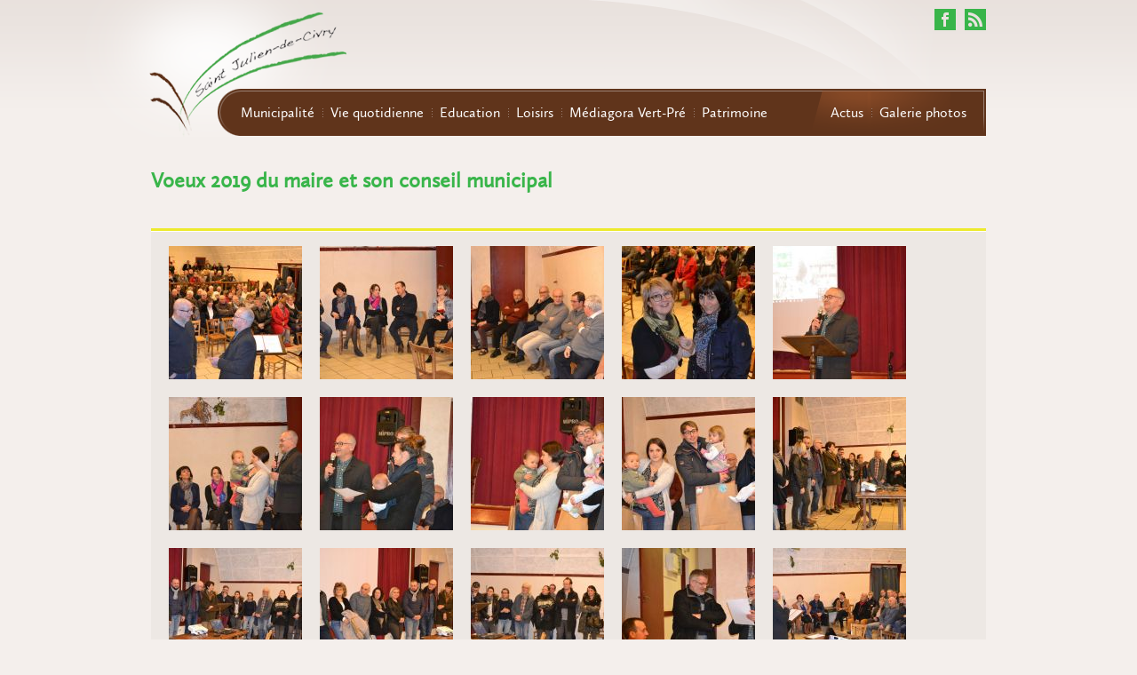

--- FILE ---
content_type: text/html; charset=utf-8
request_url: https://www.st-julien-de-civry.fr/galerie-photos/voeux-2019-du-maire-et-son-conseil-municipal
body_size: 3896
content:
<!DOCTYPE html PUBLIC "-//W3C//DTD XHTML+RDFa 1.0//EN"
  "http://www.w3.org/MarkUp/DTD/xhtml-rdfa-1.dtd">
<html xmlns="http://www.w3.org/1999/xhtml" xml:lang="fr" version="XHTML+RDFa 1.0" dir="ltr">

<head profile="http://www.w3.org/1999/xhtml/vocab">
  <meta http-equiv="Content-Type" content="text/html; charset=utf-8" />
<link rel="shortcut icon" href="https://www.st-julien-de-civry.fr/sites/all/themes/stjulien/fav.png" type="image/png" />
<meta name="generator" content="Drupal 7 (http://drupal.org)" />
<link rel="canonical" href="https://www.st-julien-de-civry.fr/galerie-photos/voeux-2019-du-maire-et-son-conseil-municipal" />
<link rel="shortlink" href="https://www.st-julien-de-civry.fr/node/1069" />
  <title>Voeux 2019 du maire et son conseil municipal | Saint Julien de Civry</title>
  <style type="text/css" media="all">
@import url("https://www.st-julien-de-civry.fr/modules/system/system.base.css?s8643v");
@import url("https://www.st-julien-de-civry.fr/modules/system/system.menus.css?s8643v");
@import url("https://www.st-julien-de-civry.fr/modules/system/system.messages.css?s8643v");
@import url("https://www.st-julien-de-civry.fr/modules/system/system.theme.css?s8643v");
</style>
<style type="text/css" media="all">
@import url("https://www.st-julien-de-civry.fr/sites/all/modules/date/date_api/date.css?s8643v");
@import url("https://www.st-julien-de-civry.fr/sites/all/modules/date/date_popup/themes/datepicker.1.7.css?s8643v");
@import url("https://www.st-julien-de-civry.fr/modules/field/theme/field.css?s8643v");
@import url("https://www.st-julien-de-civry.fr/modules/node/node.css?s8643v");
@import url("https://www.st-julien-de-civry.fr/modules/user/user.css?s8643v");
@import url("https://www.st-julien-de-civry.fr/sites/all/modules/views/css/views.css?s8643v");
</style>
<style type="text/css" media="all">
@import url("https://www.st-julien-de-civry.fr/sites/all/modules/colorbox/styles/default/colorbox_style.css?s8643v");
@import url("https://www.st-julien-de-civry.fr/sites/all/modules/ctools/css/ctools.css?s8643v");
@import url("https://www.st-julien-de-civry.fr/sites/all/modules/files_undo_remove/files_undo_remove.css?s8643v");
</style>
<style type="text/css" media="all">
@import url("https://www.st-julien-de-civry.fr/sites/st-julien-de-civry.fr/themes/stjulien/style.css?s8643v");
@import url("https://www.st-julien-de-civry.fr/sites/st-julien-de-civry.fr/themes/stjulien/fonts/stylesheet.css?s8643v");
</style>

<!--[if lte IE 7]>
<link type="text/css" rel="stylesheet" href="https://www.st-julien-de-civry.fr/sites/st-julien-de-civry.fr/themes/stjulien/ie7.css?s8643v" media="all" />
<![endif]-->
  <script type="text/javascript" src="https://www.st-julien-de-civry.fr/misc/jquery.js?v=1.4.4"></script>
<script type="text/javascript" src="https://www.st-julien-de-civry.fr/misc/jquery.once.js?v=1.2"></script>
<script type="text/javascript" src="https://www.st-julien-de-civry.fr/misc/drupal.js?s8643v"></script>
<script type="text/javascript" src="https://www.st-julien-de-civry.fr/sites/st-julien-de-civry.fr/files/languages/fr_WlvghkWOH548OLJsfBLqpEIFZRTuaDRaUMC_r9EjdbU.js?s8643v"></script>
<script type="text/javascript" src="https://www.st-julien-de-civry.fr/sites/all/libraries/colorbox/jquery.colorbox-min.js?s8643v"></script>
<script type="text/javascript" src="https://www.st-julien-de-civry.fr/sites/all/modules/colorbox/js/colorbox.js?s8643v"></script>
<script type="text/javascript" src="https://www.st-julien-de-civry.fr/sites/all/modules/colorbox/styles/default/colorbox_style.js?s8643v"></script>
<script type="text/javascript" src="https://www.st-julien-de-civry.fr/sites/all/modules/colorbox/js/colorbox_load.js?s8643v"></script>
<script type="text/javascript" src="https://www.st-julien-de-civry.fr/sites/all/modules/colorbox/js/colorbox_inline.js?s8643v"></script>
<script type="text/javascript" src="https://www.st-julien-de-civry.fr/sites/all/modules/files_undo_remove/files_undo_remove.js?s8643v"></script>
<script type="text/javascript" src="https://www.st-julien-de-civry.fr/sites/all/modules/google_analytics/googleanalytics.js?s8643v"></script>
<script type="text/javascript">
<!--//--><![CDATA[//><!--
(function(i,s,o,g,r,a,m){i["GoogleAnalyticsObject"]=r;i[r]=i[r]||function(){(i[r].q=i[r].q||[]).push(arguments)},i[r].l=1*new Date();a=s.createElement(o),m=s.getElementsByTagName(o)[0];a.async=1;a.src=g;m.parentNode.insertBefore(a,m)})(window,document,"script","//www.google-analytics.com/analytics.js","ga");ga("create", "UA-24523320-1", {"cookieDomain":"auto"});ga("send", "pageview");
//--><!]]>
</script>
<script type="text/javascript" src="https://www.st-julien-de-civry.fr/sites/st-julien-de-civry.fr/themes/stjulien/scripts.js?s8643v"></script>
<script type="text/javascript">
<!--//--><![CDATA[//><!--
jQuery.extend(Drupal.settings, {"basePath":"\/","pathPrefix":"","ajaxPageState":{"theme":"stjulien","theme_token":"FKoj4vP9ZYuEtEz6xpVA-6dwVexcxwm8AOziMYtlBOA","js":{"misc\/jquery.js":1,"misc\/jquery.once.js":1,"misc\/drupal.js":1,"public:\/\/languages\/fr_WlvghkWOH548OLJsfBLqpEIFZRTuaDRaUMC_r9EjdbU.js":1,"sites\/all\/libraries\/colorbox\/jquery.colorbox-min.js":1,"sites\/all\/modules\/colorbox\/js\/colorbox.js":1,"sites\/all\/modules\/colorbox\/styles\/default\/colorbox_style.js":1,"sites\/all\/modules\/colorbox\/js\/colorbox_load.js":1,"sites\/all\/modules\/colorbox\/js\/colorbox_inline.js":1,"sites\/all\/modules\/files_undo_remove\/files_undo_remove.js":1,"sites\/all\/modules\/google_analytics\/googleanalytics.js":1,"0":1,"sites\/st-julien-de-civry.fr\/themes\/stjulien\/scripts.js":1},"css":{"modules\/system\/system.base.css":1,"modules\/system\/system.menus.css":1,"modules\/system\/system.messages.css":1,"modules\/system\/system.theme.css":1,"sites\/all\/modules\/date\/date_api\/date.css":1,"sites\/all\/modules\/date\/date_popup\/themes\/datepicker.1.7.css":1,"modules\/field\/theme\/field.css":1,"modules\/node\/node.css":1,"modules\/user\/user.css":1,"sites\/all\/modules\/views\/css\/views.css":1,"sites\/all\/modules\/colorbox\/styles\/default\/colorbox_style.css":1,"sites\/all\/modules\/ctools\/css\/ctools.css":1,"sites\/all\/modules\/files_undo_remove\/files_undo_remove.css":1,"sites\/st-julien-de-civry.fr\/themes\/stjulien\/style.css":1,"sites\/st-julien-de-civry.fr\/themes\/stjulien\/fonts\/stylesheet.css":1,"sites\/st-julien-de-civry.fr\/themes\/stjulien\/ie7.css":1}},"colorbox":{"opacity":"0.85","current":"{current} sur {total}","previous":"\u00ab Pr\u00e9c.","next":"Suivant \u00bb","close":"Fermer","maxWidth":"98%","maxHeight":"98%","fixed":true,"mobiledetect":true,"mobiledevicewidth":"480px"},"googleanalytics":{"trackOutbound":1,"trackMailto":1,"trackDownload":1,"trackDownloadExtensions":"7z|aac|arc|arj|asf|asx|avi|bin|csv|doc(x|m)?|dot(x|m)?|exe|flv|gif|gz|gzip|hqx|jar|jpe?g|js|mp(2|3|4|e?g)|mov(ie)?|msi|msp|pdf|phps|png|ppt(x|m)?|pot(x|m)?|pps(x|m)?|ppam|sld(x|m)?|thmx|qtm?|ra(m|r)?|sea|sit|tar|tgz|torrent|txt|wav|wma|wmv|wpd|xls(x|m|b)?|xlt(x|m)|xlam|xml|z|zip","trackColorbox":1}});
//--><!]]>
</script>
</head>
<body class="html not-front not-logged-in no-sidebars page-node page-node- page-node-1069 node-type-galerie" >
  <div id="skip-link">
    <a href="#main-content" class="element-invisible element-focusable">Aller au contenu principal</a>
  </div>
    <div id="superglobal">
	<div id="header">

		<div id="header-content">
						<a href="/" title="Accueil" rel="home" id="logo">
				<img src="https://www.st-julien-de-civry.fr/sites/st-julien-de-civry.fr/themes/stjulien/logo.png" alt="Accueil" />
			</a>
						  <div class="region region-header">
    <div id="block-menu-menu-main-menu-extend" class="block block-menu">

    
  <div class="content">
    <ul class="menu"><li class="first leaf"><a href="/actualites" title="">Actus</a></li>
<li class="last leaf"><a href="/galerie-photos" title="">Galerie photos</a></li>
</ul>  </div>
</div>
<div id="block-system-main-menu" class="block block-system block-menu">

    
  <div class="content">
    <ul class="menu"><li class="first expanded nolink"><span>Municipalité</span><ul class="menu"><li class="first leaf"><a href="/municipalite/lequipe-municipale">L&#039;équipe municipale</a></li>
<li class="leaf"><a href="/municipalite/infos-mairie">Infos mairie</a></li>
<li class="leaf"><a href="/municipalite/bulletins-municipaux">Bulletins municipaux</a></li>
<li class="last leaf"><a href="/municipalite/rapports-du-conseil-0">Rapports du conseil</a></li>
</ul></li>
<li class="expanded nolink"><span>Vie quotidienne</span><ul class="menu"><li class="first leaf"><a href="/vie-quotidienne/services">Services</a></li>
<li class="collapsed"><a href="/vie-quotidienne/entreprises-commerces">Entreprises &amp; commerces</a></li>
<li class="leaf"><a href="/vie-quotidienne/sante">Santé</a></li>
<li class="last leaf"><a href="/vie-quotidienne/pratique">Pratique</a></li>
</ul></li>
<li class="expanded nolink"><span>Education</span><ul class="menu"><li class="first leaf"><a href="/education-enfance/micro-creche">Micro-crèche</a></li>
<li class="leaf"><a href="/education-enfance/ecole-publique">Ecole primaire</a></li>
<li class="leaf"><a href="/education-enfance/cantine-scolaire">Cantine scolaire</a></li>
<li class="leaf"><a href="/education-enfance/garderie">Garderie</a></li>
<li class="last leaf"><a href="/education-enfance/parents-deleves">Parents d&#039;élèves</a></li>
</ul></li>
<li class="expanded nolink"><span>Loisirs</span><ul class="menu"><li class="first leaf"><a href="/loisirs/associations">Associations</a></li>
<li class="last leaf"><a href="/loisirs/activites-sportives">Activités sportives</a></li>
</ul></li>
<li class="expanded nolink"><span>Médiagora Vert-Pré</span><ul class="menu"><li class="first leaf"><a href="/mediagora-vert-pre">Informations</a></li>
<li class="last leaf"><a href="/suivi-des-travaux">Suivi des travaux</a></li>
</ul></li>
<li class="last expanded nolink"><span>Patrimoine</span><ul class="menu"><li class="first leaf"><a href="/patrimoine/la-maison-cortey">La maison Cortey</a></li>
<li class="leaf"><a href="/patrimoine/inauguration-de-la-premiere-tranche-des-travaux">Chapelle Fin de travaux1</a></li>
<li class="last leaf"><a href="/patrimoine/domaine-du-petit-bois">Domaine du Petit bois</a></li>
</ul></li>
</ul>  </div>
</div>
  </div>
			<div class="header-social">
				<a href="https://www.facebook.com/groups/802969093093914" target="_blank" class="lien-ext header-social-icon header-social-icon-fb"></a>
				<a href="http://st-julien-de-civry.fr/flux-rss.xml" target="_blank" class="lien-ext header-social-icon header-social-icon-rss"></a>
			</div>
		</div>

	</div>
	<div id="global">
		<div id="main" class="column">
					    <div class="tabs"></div>					    						<h1 class="title" id="page-title">
			  Voeux 2019 du maire et son conseil municipal			</h1>
									  <div class="region region-content">
    <div id="block-system-main" class="block block-system">

    
  <div class="content">
    <div id="node-1069" class="node node-galerie ">
  <div class="content">
    <div class="field field-name-field-galerie-photos field-type-image field-label-hidden"><div class="field-items"><div class="field-item even"><a href="https://www.st-julien-de-civry.fr/sites/st-julien-de-civry.fr/files/dsc_0319_3.jpg" title="Voeux 2019 du maire et son conseil municipal" class="colorbox" rel="gallery-field_galerie_photos-SWg9m5_zuwk"><img src="https://www.st-julien-de-civry.fr/sites/st-julien-de-civry.fr/files/styles/galerie/public/dsc_0319_3.jpg?itok=JFEkVdAh" width="150" height="150" alt="" title="" /></a></div><div class="field-item odd"><a href="https://www.st-julien-de-civry.fr/sites/st-julien-de-civry.fr/files/dsc_0322_1.jpg" title="Voeux 2019 du maire et son conseil municipal" class="colorbox" rel="gallery-field_galerie_photos-SWg9m5_zuwk"><img src="https://www.st-julien-de-civry.fr/sites/st-julien-de-civry.fr/files/styles/galerie/public/dsc_0322_1.jpg?itok=2X2ayyF6" width="150" height="150" alt="" title="" /></a></div><div class="field-item even"><a href="https://www.st-julien-de-civry.fr/sites/st-julien-de-civry.fr/files/dsc_0323_1.jpg" title="Voeux 2019 du maire et son conseil municipal" class="colorbox" rel="gallery-field_galerie_photos-SWg9m5_zuwk"><img src="https://www.st-julien-de-civry.fr/sites/st-julien-de-civry.fr/files/styles/galerie/public/dsc_0323_1.jpg?itok=rx08Myva" width="150" height="150" alt="" title="" /></a></div><div class="field-item odd"><a href="https://www.st-julien-de-civry.fr/sites/st-julien-de-civry.fr/files/dsc_0321_0.jpg" title="Voeux 2019 du maire et son conseil municipal" class="colorbox" rel="gallery-field_galerie_photos-SWg9m5_zuwk"><img src="https://www.st-julien-de-civry.fr/sites/st-julien-de-civry.fr/files/styles/galerie/public/dsc_0321_0.jpg?itok=AWm3AqW8" width="150" height="150" alt="" title="" /></a></div><div class="field-item even"><a href="https://www.st-julien-de-civry.fr/sites/st-julien-de-civry.fr/files/dsc_0325_2.jpg" title="Voeux 2019 du maire et son conseil municipal" class="colorbox" rel="gallery-field_galerie_photos-SWg9m5_zuwk"><img src="https://www.st-julien-de-civry.fr/sites/st-julien-de-civry.fr/files/styles/galerie/public/dsc_0325_2.jpg?itok=0S0mN0Fz" width="150" height="150" alt="" title="" /></a></div><div class="field-item odd"><a href="https://www.st-julien-de-civry.fr/sites/st-julien-de-civry.fr/files/dsc_0326_3.jpg" title="Voeux 2019 du maire et son conseil municipal" class="colorbox" rel="gallery-field_galerie_photos-SWg9m5_zuwk"><img src="https://www.st-julien-de-civry.fr/sites/st-julien-de-civry.fr/files/styles/galerie/public/dsc_0326_3.jpg?itok=JTG-VBgD" width="150" height="150" alt="" title="" /></a></div><div class="field-item even"><a href="https://www.st-julien-de-civry.fr/sites/st-julien-de-civry.fr/files/dsc_0329_4.jpg" title="Voeux 2019 du maire et son conseil municipal" class="colorbox" rel="gallery-field_galerie_photos-SWg9m5_zuwk"><img src="https://www.st-julien-de-civry.fr/sites/st-julien-de-civry.fr/files/styles/galerie/public/dsc_0329_4.jpg?itok=WpV8EQRR" width="150" height="150" alt="" title="" /></a></div><div class="field-item odd"><a href="https://www.st-julien-de-civry.fr/sites/st-julien-de-civry.fr/files/dsc_0332_4.jpg" title="Voeux 2019 du maire et son conseil municipal" class="colorbox" rel="gallery-field_galerie_photos-SWg9m5_zuwk"><img src="https://www.st-julien-de-civry.fr/sites/st-julien-de-civry.fr/files/styles/galerie/public/dsc_0332_4.jpg?itok=jwpwCY6C" width="150" height="150" alt="" title="" /></a></div><div class="field-item even"><a href="https://www.st-julien-de-civry.fr/sites/st-julien-de-civry.fr/files/dsc_0333_1.jpg" title="Voeux 2019 du maire et son conseil municipal" class="colorbox" rel="gallery-field_galerie_photos-SWg9m5_zuwk"><img src="https://www.st-julien-de-civry.fr/sites/st-julien-de-civry.fr/files/styles/galerie/public/dsc_0333_1.jpg?itok=IJ-f1UUG" width="150" height="150" alt="" title="" /></a></div><div class="field-item odd"><a href="https://www.st-julien-de-civry.fr/sites/st-julien-de-civry.fr/files/dsc_0334_1.jpg" title="Voeux 2019 du maire et son conseil municipal" class="colorbox" rel="gallery-field_galerie_photos-SWg9m5_zuwk"><img src="https://www.st-julien-de-civry.fr/sites/st-julien-de-civry.fr/files/styles/galerie/public/dsc_0334_1.jpg?itok=55QQM0Ol" width="150" height="150" alt="" title="" /></a></div><div class="field-item even"><a href="https://www.st-julien-de-civry.fr/sites/st-julien-de-civry.fr/files/dsc_0335_5.jpg" title="Voeux 2019 du maire et son conseil municipal" class="colorbox" rel="gallery-field_galerie_photos-SWg9m5_zuwk"><img src="https://www.st-julien-de-civry.fr/sites/st-julien-de-civry.fr/files/styles/galerie/public/dsc_0335_5.jpg?itok=RRwfd_ic" width="150" height="150" alt="" title="" /></a></div><div class="field-item odd"><a href="https://www.st-julien-de-civry.fr/sites/st-julien-de-civry.fr/files/dsc_0338_2.jpg" title="Voeux 2019 du maire et son conseil municipal" class="colorbox" rel="gallery-field_galerie_photos-SWg9m5_zuwk"><img src="https://www.st-julien-de-civry.fr/sites/st-julien-de-civry.fr/files/styles/galerie/public/dsc_0338_2.jpg?itok=If5sZkGl" width="150" height="150" alt="" title="" /></a></div><div class="field-item even"><a href="https://www.st-julien-de-civry.fr/sites/st-julien-de-civry.fr/files/dsc_0339_1.jpg" title="Voeux 2019 du maire et son conseil municipal" class="colorbox" rel="gallery-field_galerie_photos-SWg9m5_zuwk"><img src="https://www.st-julien-de-civry.fr/sites/st-julien-de-civry.fr/files/styles/galerie/public/dsc_0339_1.jpg?itok=pdlQYuf6" width="150" height="150" alt="" title="" /></a></div><div class="field-item odd"><a href="https://www.st-julien-de-civry.fr/sites/st-julien-de-civry.fr/files/dsc_0337_1.jpg" title="Voeux 2019 du maire et son conseil municipal" class="colorbox" rel="gallery-field_galerie_photos-SWg9m5_zuwk"><img src="https://www.st-julien-de-civry.fr/sites/st-julien-de-civry.fr/files/styles/galerie/public/dsc_0337_1.jpg?itok=GFSUxMLm" width="150" height="150" alt="" title="" /></a></div><div class="field-item even"><a href="https://www.st-julien-de-civry.fr/sites/st-julien-de-civry.fr/files/dsc_0342_3.jpg" title="Voeux 2019 du maire et son conseil municipal" class="colorbox" rel="gallery-field_galerie_photos-SWg9m5_zuwk"><img src="https://www.st-julien-de-civry.fr/sites/st-julien-de-civry.fr/files/styles/galerie/public/dsc_0342_3.jpg?itok=YFFvTO11" width="150" height="150" alt="" title="" /></a></div><div class="field-item odd"><a href="https://www.st-julien-de-civry.fr/sites/st-julien-de-civry.fr/files/dsc_0340_1.jpg" title="Voeux 2019 du maire et son conseil municipal" class="colorbox" rel="gallery-field_galerie_photos-SWg9m5_zuwk"><img src="https://www.st-julien-de-civry.fr/sites/st-julien-de-civry.fr/files/styles/galerie/public/dsc_0340_1.jpg?itok=V-1dZEd-" width="150" height="150" alt="" title="" /></a></div><div class="field-item even"><a href="https://www.st-julien-de-civry.fr/sites/st-julien-de-civry.fr/files/dsc_0341_0.jpg" title="Voeux 2019 du maire et son conseil municipal" class="colorbox" rel="gallery-field_galerie_photos-SWg9m5_zuwk"><img src="https://www.st-julien-de-civry.fr/sites/st-julien-de-civry.fr/files/styles/galerie/public/dsc_0341_0.jpg?itok=701oGOwE" width="150" height="150" alt="" title="" /></a></div><div class="field-item odd"><a href="https://www.st-julien-de-civry.fr/sites/st-julien-de-civry.fr/files/dsc_0347_0.jpg" title="Voeux 2019 du maire et son conseil municipal" class="colorbox" rel="gallery-field_galerie_photos-SWg9m5_zuwk"><img src="https://www.st-julien-de-civry.fr/sites/st-julien-de-civry.fr/files/styles/galerie/public/dsc_0347_0.jpg?itok=FveuwSvT" width="150" height="150" alt="" title="" /></a></div><div class="field-item even"><a href="https://www.st-julien-de-civry.fr/sites/st-julien-de-civry.fr/files/dsc_0348_2.jpg" title="Voeux 2019 du maire et son conseil municipal" class="colorbox" rel="gallery-field_galerie_photos-SWg9m5_zuwk"><img src="https://www.st-julien-de-civry.fr/sites/st-julien-de-civry.fr/files/styles/galerie/public/dsc_0348_2.jpg?itok=89e9b_Vj" width="150" height="150" alt="" title="" /></a></div><div class="field-item odd"><a href="https://www.st-julien-de-civry.fr/sites/st-julien-de-civry.fr/files/dsc_0349_3.jpg" title="Voeux 2019 du maire et son conseil municipal" class="colorbox" rel="gallery-field_galerie_photos-SWg9m5_zuwk"><img src="https://www.st-julien-de-civry.fr/sites/st-julien-de-civry.fr/files/styles/galerie/public/dsc_0349_3.jpg?itok=WVxYF52g" width="150" height="150" alt="" title="" /></a></div><div class="field-item even"><a href="https://www.st-julien-de-civry.fr/sites/st-julien-de-civry.fr/files/dsc_0350_0.jpg" title="Voeux 2019 du maire et son conseil municipal" class="colorbox" rel="gallery-field_galerie_photos-SWg9m5_zuwk"><img src="https://www.st-julien-de-civry.fr/sites/st-julien-de-civry.fr/files/styles/galerie/public/dsc_0350_0.jpg?itok=6YIK3jQf" width="150" height="150" alt="" title="" /></a></div><div class="field-item odd"><a href="https://www.st-julien-de-civry.fr/sites/st-julien-de-civry.fr/files/dsc_0351_3.jpg" title="Voeux 2019 du maire et son conseil municipal" class="colorbox" rel="gallery-field_galerie_photos-SWg9m5_zuwk"><img src="https://www.st-julien-de-civry.fr/sites/st-julien-de-civry.fr/files/styles/galerie/public/dsc_0351_3.jpg?itok=QJNn3Pii" width="150" height="150" alt="" title="" /></a></div><div class="field-item even"><a href="https://www.st-julien-de-civry.fr/sites/st-julien-de-civry.fr/files/dsc_0352_2.jpg" title="Voeux 2019 du maire et son conseil municipal" class="colorbox" rel="gallery-field_galerie_photos-SWg9m5_zuwk"><img src="https://www.st-julien-de-civry.fr/sites/st-julien-de-civry.fr/files/styles/galerie/public/dsc_0352_2.jpg?itok=60tQGTKa" width="150" height="150" alt="" title="" /></a></div><div class="field-item odd"><a href="https://www.st-julien-de-civry.fr/sites/st-julien-de-civry.fr/files/menage2_0.jpg" title="Voeux 2019 du maire et son conseil municipal" class="colorbox" rel="gallery-field_galerie_photos-SWg9m5_zuwk"><img src="https://www.st-julien-de-civry.fr/sites/st-julien-de-civry.fr/files/styles/galerie/public/menage2_0.jpg?itok=lhDfVmWD" width="150" height="150" alt="" title="" /></a></div></div></div>    </div>
</div>  </div>
</div>
  </div>
					</div>
	</div>
	<div id="footer">
		<div id="footer-content">
			  <div class="region region-footer">
    <div id="block-menu-menu-footer" class="block block-menu">

    
  <div class="content">
    <ul class="menu"><li class="first leaf"><a href="/contact-acces">Contact &amp; Accès</a></li>
<li class="leaf"><a href="/liens-utiles" title="">Liens</a></li>
<li class="last leaf"><a href="/mentions-legales" title="">Mentions Légales</a></li>
</ul>  </div>
</div>
<div id="block-menu-menu-footer-menu-extend" class="block block-menu">

    
  <div class="content">
    <ul class="menu"><li class="first leaf"><a href="/" title="">Saint Julien de Civry</a></li>
<li class="leaf nolink"><span>© 2011 -</span></li>
<li class="leaf nolink"><span>Réalisé par Catapulpe,</span></li>
<li class="last leaf"><a href="http://www.catapulpe.fr/" title="">création site internet Dijon</a></li>
</ul>  </div>
</div>
  </div>
		</div>
	</div>
</div>  </body>
</html>


--- FILE ---
content_type: text/css
request_url: https://www.st-julien-de-civry.fr/sites/st-julien-de-civry.fr/themes/stjulien/style.css?s8643v
body_size: 4535
content:
* {
	margin:0;
	padding:0;
}
html {
	background-color:#f4efec;
	height:100%;
}
body {
	width:100%;
	height:100%;
	background-color:#f4efec;
	font-family:georgia,'CallunaSansRegular';
	font-size:14px;
	color:#917466;
}
p {
	font-size:14px;
	line-height:18px;
}
a {
	font-family:georgia;
	text-decoration:underline;
	color:#60341b;
}
a img {
	border:none;
}
button {
	border: none;
}
div#superglobal{
	position: relative;
    min-height: 100%;
	margin:0;
	width:100%;
}
.clear{
	clear:both;
}
#header,#global,#footer {
	position:relative;
	width:100%;
	min-width:960px;
	margin:0;
	padding:0;
	text-align:center;
}
#global {
	z-index:5;
	padding-bottom:120px;
}
#header-content,#main,#footer-content {
	position:relative;
	width:940px;
	padding:0 10px;
	margin:0 auto;
	text-align:left;
}
#main {
	z-index:5;
	overflow:hidden;
}
#main div.tabs {
  position: absolute;
  top: 0;
  right: 40px;
}
#header-content {
	z-index:10;
}
#footer-content {
	z-index:1;
}
#main-side {
	position:relative;
	z-index:5;
	width:720px;
	padding:0;
	margin:0;
	text-align:left;
	float:left;
	background:url(images/main/rp.png) repeat-y top right;
}
div.region-sidebar {
	position:relative;
	width:200px;
	float:left;
	padding:0 0 0 20px;
}
#header {
	z-index:10;
	height:170px;
	background:url(images/header/fd.png) repeat-x;
	margin-bottom:20px;
}
#footer {
	position:absolute;
	bottom:0;
	height:120px;
	background:url(images/footer/rp.png) repeat-x;
	margin-top:20px;
	z-index:10;
}
#header-content {
	height:100%;
	background:url(images/header/reflet.png) no-repeat;
	background-position:500px 0px;
}
#footer-content {
	height:100%;
	background:url(images/footer/reflet.png) no-repeat;
	background-position:450px 50px;
}
#logo {
	position:absolute;
	top:0;
	left:-70px;
	z-index:0;
}
h1#page-title {
	font-family:'CallunaSansRegular';
	font-size:24px;
	color:#39b54a;
	padding:0;
	margin:0 0 40px 0;
}
.header-social{
	position: absolute;
	top: 10px;
	right: 10px;
}
	.header-social-icon{
		float: left;
		width: 24px;
		height: 24px;
		display: block;
		margin-left: 10px;
	}
	.header-social-icon-fb{
		background: url('../stjulien/images/fb.png') no-repeat center;
	}
	.header-social-icon-rss{
		background: url('../stjulien/images/rss.png') no-repeat center;
	}
/* MENU */
#block-menu-menu-main-menu-extend {
	position:absolute;
	top:100px;
	right:10px;
	background:url(images/menu/right.png) no-repeat top right;
	z-index:40;
}
#block-system-main-menu {
	position:absolute;
	top:100px;
	right:10px;
	background:url(images/menu/left.png) no-repeat;
	z-index:20;
}
#block-system-main-menu div.content {
	width:839px;
	height:53px;
	background:url(images/menu/fd.png) repeat-x;
	margin:0 0 0 26px;
	padding:0;
}
#block-menu-menu-main-menu-extend div.content {
	background:url(images/menu/extend.png) no-repeat top left;
	margin:0;
	padding:0 0 0 25px;
	width:175px;
	height:53px;
}
#block-system-main-menu ul.menu li, #block-menu-menu-main-menu-extend ul.menu li {
	float:left;
	display:block;
	list-style:none;
	margin:0;
	padding:0 9px;
	background:url(images/menu/sp.png) no-repeat center left;
}
#block-system-main-menu ul.menu li.first, #block-menu-menu-main-menu-extend ul.menu li.first {
	padding:0 9px 0 0;
	background:none;
}
#block-system-main-menu ul.menu li a, #block-menu-menu-main-menu-extend ul.menu li a,#block-system-main-menu ul.menu li span {
	display:block;
	height:35px;
	padding-top:18px;
	font-family:'CallunaSansRegular';
	font-size:16px;
	color:#ffffff;
	text-decoration:none;
	cursor:pointer;
	transition:all 0.2s ease;
	-moz-transition:all 0.2s ease;
	-webkit-transition:all 0.2s ease;
	-o-transition:all 0.2s ease;
}
#block-system-main-menu ul.menu li a:hover, #block-menu-menu-main-menu-extend ul.menu li a:hover, #block-system-main-menu ul.menu li span:hover {
	color:#e7e831;
}
#block-system-main-menu ul.menu li:hover a, #block-system-main-menu ul.menu li:hover span {
	color:#e7e831;
}
#block-system-main-menu ul.menu li a.active, #block-system-main-menu ul.menu li.active-trail span, #block-menu-menu-main-menu-extend ul.menu li a.active {
	color:#e7e831;
}
#block-system-main-menu ul.menu li.expanded ul.menu {
	display:none;
}

div#block-system-main-menu ul.menu li.expanded:hover ul.menu {
	position:absolute;
	z-index:99;
	display:block;
	background:#60341b url(images/menu/pointeur_menu.png) no-repeat;
	background-position:20px 0;
	list-style:none;
	margin:-8px 0 0 0;
	padding:8px 0 0 0;
	z-index:20;
	list-style-image:none;
}
div#block-system-main-menu ul.menu li.expanded ul.menu li {
	float:none;
	display:block;
	list-style:none;
	list-style-image:none;
	background:#ffffff;
	text-align:left;
	margin:0;
	padding:0;
}
div#block-system-main-menu ul.menu li.expanded ul.menu li.first {
	border-top:3px solid #edea2d;
	padding-top:8px;
}
div#block-system-main-menu ul.menu li.expanded ul.menu li.last {
	border-bottom:3px solid #edea2d;
	padding-bottom:8px;
}
div#block-system-main-menu ul.menu li.expanded ul.menu li:hover a {
	color:#ffffff;
}
div#block-system-main-menu ul.menu li.expanded ul.menu li a {
	display:block;
	border-top:1px dotted #edea2d;
	height:18px;
	margin:0 20px;
	padding:6px 0;
	font-family:georgia;
	font-size:14px;
	color:#917466;
	background:none;
	transition:all 0.2s ease;
	-moz-transition:all 0.2s ease;
	-webkit-transition:all 0.2s ease;
	-o-transition:all 0.2s ease;
}
div#block-system-main-menu ul.menu li.expanded ul.menu li.first a {
	border-top:none;
}
div#block-system-main-menu ul.menu li.expanded ul.menu li a:hover,div#block-system-main-menu ul.menu li.expanded ul.menu li a.active, div#block-system-main-menu ul.menu li.expanded ul.menu li a.active-trail  {
	color:#60341b;
}
#block-system-main-menu ul.menu li ul.menu li ul.menu {
  display: none !important;
}
/*FOOTER*/
div#block-menu-menu-footer ul.menu {
	position:absolute;
	bottom:0;
	text-align:left;
	width:940px;
}
div#block-menu-menu-footer ul.menu li {
	display:inline-block;
	position:relative;
	height:30px;
	margin:0;
	padding:12px 9px 0 9px;
	background:url(images/footer/sp.png) no-repeat center left;
}
div#block-menu-menu-footer ul.menu li.first {
	padding:12px 9px 0 0;
	background:none;
}
div#block-menu-menu-footer ul.menu li a,div#block-menu-menu-footer ul.menu li span {
	font-family:georgia;
	font-size:14px;
	color:#917466;
	text-decoration:none;
	transition:all 0.2s ease;
	-moz-transition:all 0.2s ease;
	-webkit-transition:all 0.2s ease;
	-o-transition:all 0.2s ease;
}
div#block-menu-menu-footer ul.menu li a:hover {
	text-decoration:underline;
}
div#block-menu-menu-footer-menu-extend ul.menu {
	position:absolute;
	bottom:0;
	right:0;
}
div#block-menu-menu-footer-menu-extend ul.menu li {
	display:inline-block;
	position:relative;
	height:30px;
	margin:0;
	padding:12px 0 0 0;
}
div#block-menu-menu-footer-menu-extend ul.menu li a,div#block-menu-menu-footer-menu-extend ul.menu li span {
	font-family:georgia;
	font-size:14px;
	color:#917466;
	text-decoration:none;
	transition:all 0.2s ease;
	-moz-transition:all 0.2s ease;
	-webkit-transition:all 0.2s ease;
	-o-transition:all 0.2s ease;
}
div#block-menu-menu-footer-menu-extend ul.menu li a:hover {
	text-decoration:underline;
}
/* BLOCS FRONT */
/*** BLOCS ACTUS ***/
div.block-actualites {
	position:relative;
	width:100%;
}
div.block-actualites h2 {
	font-family:'CallunaSansRegular';
	font-size:30px;
	color:#39b54a;
	padding:0 0 5px 0;
	margin:0;
}
div.block-actualites div.content {
	border-bottom:1px solid #ffffff;
	background:#ede8e4 url(images/bloc/rp.png) repeat-x top left;
	overflow:hidden;
}
div.block-actualites div.node-teaser {
	float:left;
	width:200px;

	background:url(images/bloc/bloc-actus-sp.png) no-repeat center left;
	padding:20px 17px 20px 18px;
}
div.block-actualites div.node-teaser:first-child {
	background:none;
}
div.block-actualites a#bloc-actus-more {
	position:absolute;
	right:0;
	top:10px;
	display:block;
	background-image: url(images/bloc/fleche.png); /* on affiche l'image souhait�e */
    background-repeat: no-repeat; /* on annule la r�p�tition par d�faut */
	background-position:right center;
    padding-right: 10px; /* pour �viter la superposition du contenu */
	font-family:georgia;
	font-size:16px;
	color:#60341b;
	text-decoration:none;
}
div.block-actualites a#bloc-actus-more:hover {
	border-bottom:1px solid #60341b;
}
div.block-actualites div.node-teaser h2 a {
	font-family:'CallunaSansRegular';
	font-size:16px;
	width:150px;
	color:#917466;
	border:none;
	padding:0;
	margin:0;
	float:left;
}
div.block-actualites div.node-teaser h2 a:hover {
	color:#60341B;
}
div.block-actualites div.node-teaser div.actualite-date {
	position:relative;
	font-family:'CallunaSansRegular';
	height:34px;
	width:34px;
	border:3px solid #39b54a;
	float:left;
	margin-right:10px;
	margin-bottom:10px;
	text-align:center;
	background:#39b54a url(images/bloc/bloc-date-bg.png) repeat-x;
		/* Navigateurs r�cents */
		background-image: -webkit-gradient(
			linear,
			left top, left bottom,
			from(#7bc93f),
			to(#39b54a)
		);
		background-image: -webkit-linear-gradient(
			top,
			#7bc93f,
			#39b54a
		);
		background-image: -moz-linear-gradient(
			top,
			#7bc93f,
			#39b54a
		);
		background-image: -o-linear-gradient(
			top,
			#7bc93f,
			#39b54a
		);
		background-image: linear-gradient(
			top,
			#7bc93f,
			#39b54a
		);
		box-shadow:2px 2px 4px #cccccc;
}
div.block-actualites div.node-teaser div.actualite-date-j {
	position:relative;
	top:-8px;
	color:#ffffff;
	font-size:24px;
}
div.block-actualites div.node-teaser div.actualite-date-m {
	position:relative;
	top:-8px;
	color:#ffffff;
	font-size:14px;
}
div.block-actualites div.node-teaser div.field-name-body {
	color:#917466;
	font-family:georgia;
	font-size:14px;
	clear:both;
}
div.block-actualites div.node-teaser div.content {
	border:none;
	background:none;
	margin:0;
}
/**
* LIST ACTUS
*/
ul.list-actualites {
	background:url(images/bloc/bloc-actus-sp2.png) repeat-x bottom left;
	overflow:hidden;
	margin:0 17px 20px 18px;
	padding:0 0 20px 0;
}
ul.list-actualites li.item-actualite {
	list-style:none;
	margin:0;
	float:left;
	width:200px;
	min-height:94px;
	background:url(images/bloc/bloc-actus-sp.png) no-repeat center left;
	padding:0 17px 0 18px;
}
ul.list-actualites li.last {
	padding:0 0 0 18px;
}
ul.list-actualites li.first {
	background:none;
	padding:0 17px 0 0;
}
ul.list-actualites li.item-actualite h2 a {
	font-family:'CallunaSansRegular';
	font-size:16px;
	width:150px;
	color:#917466;
	border:none;
	padding:0;
	margin:0;
	float:left;
}
ul.list-actualites li.item-actualite h2 a:hover {
	color:#60341B;
}
ul.list-actualites li.item-actualite div.actualite-date {
	position:relative;
	font-family:'CallunaSansRegular';
	height:34px;
	width:34px;
	border:3px solid #39b54a;
	float:left;
	margin-right:10px;
	margin-bottom:10px;
	text-align:center;
	background:#39b54a url(images/bloc/bloc-date-bg.png) repeat-x;
		/* Navigateurs r�cents */
		background-image: -webkit-gradient(
			linear,
			left top, left bottom,
			from(#7bc93f),
			to(#39b54a)
		);
		background-image: -webkit-linear-gradient(
			top,
			#7bc93f,
			#39b54a
		);
		background-image: -moz-linear-gradient(
			top,
			#7bc93f,
			#39b54a
		);
		background-image: -o-linear-gradient(
			top,
			#7bc93f,
			#39b54a
		);
		background-image: linear-gradient(
			top,
			#7bc93f,
			#39b54a
		);
		box-shadow:2px 2px 4px #cccccc;
}
ul.list-actualites li.item-actualite div.actualite-date-j {
	position:relative;
	top:-8px;
	color:#ffffff;
	font-size:24px;
}
ul.list-actualites li.item-actualite div.actualite-date-m {
	position:relative;
	top:-8px;
	color:#ffffff;
	font-size:14px;
}
ul.list-actualites li.item-actualite p.actualite-text {
	color:#917466;
	font-family:georgia;
	font-size:14px;
	clear:both;
}
/* SLIDESHOW */
div#block-slideshow-slide {
	position:relative;
	height:280px;
	width:940px;
	box-shadow:0 4px 8px #888888;
	margin-bottom:30px;
	z-index:5;
}
div#block-slideshow-slide div.field-name-field-slide-image div.field-item {
	position:absolute;
	top:0;
	left:0;
}
div#block-slideshow-slide ul#thumbs {
	list-style:none;
	position:absolute;
	top:10px;
	left:10px;
	z-index:10;
}
div#block-slideshow-slide ul#thumbs li {
	display:inline-block;
	height:11px;
	width:11px;
	background-image:url(images/slideshow/btn.png);
	background-position:0 0;
	cursor:pointer;
	margin:0 5px 0 0;
}
div#block-slideshow-slide ul#thumbs li:hover,div#block-slideshow-slide ul#thumbs li:active,div#block-slideshow-slide ul#thumbs li.survol {
	background-position:0 -11px;
}
div#block-slideshow-slide div.slide-description {
	position:absolute;
	top:10px;
	right:10px;
	width:210px;
	height:280px;
	padding:0;
	color:#ffffff;
	font-family:georgia;
	font-size:14px;
	box-shadow:0 2px 12px #444444;
	background:#39b54a url(images/slideshow/slide-bg.png) repeat-x;
		/* Navigateurs r�cents */
		background-image: -webkit-gradient(
			linear,
			left top, left bottom,
			from(#81ca3e),
			to(#39b54a)
		);
		background-image: -webkit-linear-gradient(
			top,
			#81ca3e,
			#39b54a
		);
		background-image: -moz-linear-gradient(
			top,
			#81ca3e,
			#39b54a
		);
		background-image: -o-linear-gradient(
			top,
			#81ca3e,
			#39b54a
		);
		background-image: linear-gradient(
			top,
			#81ca3e,
			#39b54a
		);
}
div#block-slideshow-slide div.slide-description div.content {
	padding:20px;
	background:url(images/slideshow/slide-effect.png) no-repeat top right;
}
div#block-slideshow-slide div.slide-description h2.slide-title {
	font-size:18px;
	margin-bottom:10px;
}
/* PAGE ACTUS */
div.page-actualites div#block-system-main div.content {
	background:#ede8e4 url(images/bloc/rp.png) repeat-x top left;
	border-bottom:1px solid #ffffff;
	background-color:#ede8e4;
	overflow:hidden;
	padding:20px 0 0 0;
}
div.page-actualites div#block-system-main div.node-actualites {
	float:left;
	width:200px;
	height:94px;
	background:url(images/bloc/bloc-actus-sp.png) no-repeat center left;
	padding:20px 17px 20px 18px;
}
div.page-actualites div#block-system-main div.node-actualites:first-child {
	background:none;
}
div.page-actualites div#block-system-main div.node-actualites h2 a {
	font-family:'CallunaSansRegular';
	font-size:16px;
	width:150px;
	color:#917466;
	border:none;
	padding:0;
	margin:0;
	float:left;
}
div.page-actualites div#block-system-main div.node-actualites h2 a:hover {
	color:#60341B;
}
div.page-actualites div#block-system-main div.node-actualites div.actualite-date {
	position:relative;
	font-family:'CallunaSansRegular';
	height:34px;
	width:34px;
	border:3px solid #39b54a;
	float:left;
	margin-right:10px;
	margin-bottom:10px;
	text-align:center;
	background:#39b54a url(images/bloc/bloc-date-bg.png) repeat-x;
		/* Navigateurs r�cents */
		background-image: -webkit-gradient(
			linear,
			left top, left bottom,
			from(#7bc93f),
			to(#39b54a)
		);
		background-image: -webkit-linear-gradient(
			top,
			#7bc93f,
			#39b54a
		);
		background-image: -moz-linear-gradient(
			top,
			#7bc93f,
			#39b54a
		);
		background-image: -o-linear-gradient(
			top,
			#7bc93f,
			#39b54a
		);
		background-image: linear-gradient(
			top,
			#7bc93f,
			#39b54a
		);
		box-shadow:2px 2px 4px #cccccc;
}
div.page-actualites div#block-system-main div.node-actualites div.actualite-date-j {
	position:relative;
	top:-10px;
	color:#ffffff;
	font-size:24px;
}
div.page-actualites div#block-system-main div.node-actualites div.actualite-date-m {
	position:relative;
	top:-8px;
	color:#ffffff;
	font-size:14px;
}
div.page-actualites div#block-system-main div.node-actualites div.field-name-body {
	color:#917466;
	font-family:georgia;
	font-size:14px;
	clear:both;
}
div.page-actualites div#block-system-main div.node-actualites div.content {
	border:none;
	background:none;
	margin:0;
}
/*SIDEBAR*/
div.block-sidemenu h3 {
	font-family:'CallunaSansRegular';
	font-size:24px;
	color:#39b54a;
	padding:0;
	margin:0 0 40px 0;
}
div.block-sidemenu ul#sous_menu li {
	list-style-type: none; /* on annule la puce par d�faut */
	padding:10px 0 0 0;
	margin: 0;
	height:30px;
	border-bottom:1px dotted #edea2d;
	color:#917466;
}
div.block-sidemenu ul#sous_menu li:first-child {
	border-top:1px solid #edea2d;
}
div.block-sidemenu ul#sous_menu li:last-child {
	border-bottom:1px solid #edea2d;
}
div.block-sidemenu ul#sous_menu li a {
	display:block;
	background-image: url(images/sidebar/fleches.png); /* on affiche l'image souhait�e */
    background-repeat: no-repeat; /* on annule la r�p�tition par d�faut */
	background-position:0 2px;
    padding-left: 20px; /* pour �viter la superposition du contenu */
	font-family:georgia;
	font-size:15px;
	color:#917466;
	text-decoration:none;
	transition:all 0.2s ease;
	-moz-transition:all 0.2s ease;
	-webkit-transition:all 0.2s ease;
	-o-transition:all 0.2s ease;
}
div.block-sidemenu ul#sous_menu li a:hover, div.block-sidemenu ul#sous_menu li a.active {
	background-position:0 -13px;
	color:#60341b;
}
/*CONTENT*/
div.bloc-collection {
	overflow:hidden;
	margin:0 20px 40px 0;
}
div.body-text {
	padding:20px;
	border-bottom:1px solid #ffffff;
	background:#ede8e4 url(images/bloc/rp.png) repeat-x top left;
}
div.body-text-left {
	float:left;
	width:420px;
}
div.body-image-right {
	float:right;
	width:220px;
	margin-left:20px;
}
div.body-text-right {
	float:right;
	width:420px;
}
div.body-image-left {
	float:left;
	width:220px;
	margin-right:20px;
}
div.body-image-right img, div.body-image-left img {
	margin-bottom:20px;
}
.couleurvert {
	color:#39b54a;
}
.couleurmarron {
	color:#60341b;
}
.couleurmarronclair {
	color:#917466;
}
.calluna {
	font-family:'CallunaSansRegular';
}
.georgia {
	font-family:georgia;
}
.txtsmall {
	font-size:12px;
}
.txtnormal {
	font-size:14px;
}
.txtbig {
	font-size:16px;
}
.titremegacool {
	font-family:'CallunaSansRegular';
	font-size:16px;
	font-weight:bold;
	color:#60341b;
	margin-bottom:15px;
}
table tbody {
	border:none;
}
table tr td {
	vertical-align:top;
}
/*EQUIPE*/
div.node-equipes div.field-collection-view {
	border:0;
	width:220px;
	height:337px;
	float:left;
	background:#ffffff url(images/bloc/rp.png) repeat-x top left;
	padding:4px 0 0 0;
	margin:0 20px 20px 0px;
}
div.node-equipes div.field-collection-container {
	margin:0;
	border:0;
	overflow:hidden;
}
div.field-name-field-team-members div.field-item {
  margin: 0 !important;
  padding: 0 !important;
}
div.field-name-field-team-members div.field-item div.field {
	padding:0 5px;
}
div.field-name-field-team-members div.field-item div.field-name-field-team-image {
	padding:0;
}
div.field-name-field-team-members div.field-item div.field-name-field-team-fonction {
	font-family:'CallunaSansRegular';
	font-size:14px;
	color:#60341b;
}
div.field-name-field-team-members div.field-item div.field-name-field-team-name {
	margin-top:10px;
	font-family:'CallunaSansRegular';
	font-size:16px;
	color:#39b54a;
	font-weight:bold;
}
div.field-name-field-team-members div.field-item div.field-name-field-team-job {
	font-size:12px;
}
div.field-name-field-team-members div.field-item div.field-name-field-team-commissions {
	margin-top:10px;
}
div.field-name-field-team-members div.field-item div.field-name-field-team-commissions div.field-label {
	display:inline;
	font-weight:normal;
	font-family:'CallunaSansRegular';
	font-size:14px;
	color:#60341b;
}
div.field-name-field-team-members div.field-item div.field-name-field-team-commissions div.field-items {
	font-size:12px;
}
div.field-name-field-team-members div.field-item div.field-name-field-team-other {
	margin-top:20px;
	font-weight:normal;
	font-family:'CallunaSansRegular';
	font-size:14px;
	color:#39b54a;
}
/**
* GALLERY
*/
ul.list-galerie {
	margin:0;
	padding:0;
	overflow:hidden;
	clear:both;
}
ul.list-galerie li.item-galerie {
	border:0;
	width:220px;
	min-height:253px;
	float:left;
	background:#ffffff url(images/bloc/rp.png) repeat-x top left;
	padding:4px 0 0 0;
	margin:0 20px 20px 0px;
	list-style:none;
}
ul.list-galerie li.last {
	margin:0 0 20px 0px;
}
ul.list-galerie li.item-galerie h2.galerie-title {
	margin:5px 10px;
	font-family:'CallunaSansRegular';
	font-size:16px;
	color:#39b54a;
	font-weight:bold;
}
ul.list-galerie li.item-galerie div.galerie-date {
	margin:0 10px 5px 10px;
	font-family:'CallunaSansRegular';
	font-size:14px;
	color:#60341b;
}
div.field-name-field-galerie-photos {
	padding:20px 20px 0 20px;
	margin:0 0 40px 0;
	border-bottom:1px solid #ffffff;
	background:#ede8e4 url(images/bloc/rp.png) repeat-x top left;
	overflow:hidden;
}
div.field-name-field-galerie-photos div.field-item {
	border:0;
	width:150px;
	height:150px;
	float:left;
	margin:0 20px 20px 0px;
}
/**
* SMALL GALLERY
*/
div.field-name-field-small-gallery {
	padding:20px 20px 0 20px;
	margin:0 20px 40px 0;
	border-bottom:1px solid #ffffff;
	background:#ede8e4 url(images/bloc/rp.png) repeat-x top left;
	overflow:hidden;
}
div.field-name-field-small-gallery div.field-label {
	font-family:'CallunaSansRegular';
	font-size:16px;
	font-weight:bold;
	color:#60341b;
	margin-bottom:15px;
}
div.field-name-field-small-gallery div.field-item {
	border:0;
	width:150px;
	height:150px;
	float:left;
	margin:0 20px 20px 0px;
}
/*PLAN*/
div#block-block-2 {
	position:relative;
	width:200px;
	margin:40px 0 0 40px;
	float:left;
}
div#block-block-2 div.content {
	margin-top:10px;
}
/*METEO*/
div.block-meteo {
	position:relative;
	width:200px;
	margin:40px 0 0 40px;
	float:left;
}
div.block-meteo h2, div#block-block-2 h2 {
	font-family:'CallunaSansRegular';
	font-size:30px;
	color:#39b54a;
	padding:0 0 5px 0;
	margin:0;
}
div.block-meteo div#weather {
	border-top:1px solid #edea2d;
	border-bottom:1px solid #edea2d;
	overflow:hidden;
}
div.block-meteo div.weatherBloc {
	padding:5px 0;
	border-top:1px dotted #edea2d;
	overflow:hidden;
}
div.block-meteo div.weatherBloc:first-child {
	border-top:0;
}
div.block-meteo div.weatherIcon {
	float:left;
	height:52px;
	width:52px;
	margin-right:10px;
}
div.block-meteo div.weatherInfos {
	float:left;
	width:138px;
	font-family:georgia;
	font-size:12px;
}
div.block-meteo div.weatherInfos span.weatherDay {
	font-family:'CallunaSansRegular';
	font-size:16px;
	font-weight:bold;
}
/* CALENDAR */
/* BLOCS FRONT */
div.block-calendrier, #block-block-3 {
	position:relative;
	width:700px;
	margin-top:40px;
	float:left;
}
div.block-calendrier h2, #block-block-3 h2 {
	font-family:'CallunaSansRegular';
	font-size:30px;
	color:#39b54a;
	padding:0 0 5px 0;
	margin:0;
}
#block-block-3 div.content {
	padding: 30px;
	color:#60341b;
	font-family:'CallunaSansRegular';
}
#block-block-3 div.content p {
	font-family:'CallunaSansRegular';
	font-size:24px;
	line-height: 1;
}
div.block-calendrier div.content, #block-block-3 div.content {
	border-bottom:1px solid #ffffff;
	background:#ede8e4 url(images/bloc/rp.png) repeat-x top left;
	overflow:hidden;
}
div#pulpe-event {
	float:left;
	width:420px;
	margin:20px 0;
	padding:0 20px;
	background:url(images/calendar/rp.png) repeat-y top right;
}
div.block-calendrier div.ui-datepicker {
	float:right;
	width:200px;
	margin:40px 0;
	padding:0 20px;
	background:none;
	border:none;
	vertical-align:bottom;
}
div.block-calendrier div.ui-datepicker th {
	background:none;
	border:none;
	font-family:'CallunaSansRegular';
	font-size:14px;
	color:#39b54a;
}
div.block-calendrier div.ui-datepicker tr td a, div.block-calendrier div.ui-datepicker tr td.no-event span {
	background:none;
	border:none;
	font-family:georgia;
	font-size:14px;
	color:#917466;
	text-align:center;
	padding:0 0 5px 0;
}
div.block-calendrier div.ui-datepicker tr td.highlight a {
	background:#60341b;
	color:#edea2d;
}
div.block-calendrier div.ui-datepicker tr td.ui-datepicker-today a, div.block-calendrier div.ui-datepicker tr td.ui-datepicker-today span {
	background:#edea2d;
	color:#60341b;
}
div.block-calendrier div.ui-datepicker-header {
	background:none;
	border:none;
	color:#60341b;
	font-family:'CallunaSansRegular';
	font-size:24px;
}
div.block-calendrier div.ui-datepicker-title {
	margin:0;
	text-align:center;
}
div.block-calendrier div.ui-datepicker-header span.ui-datepicker-year {
	display:none;
}	
div.block-calendrier div.ui-datepicker a.ui-corner-all {
	background:none;
	border:none;
	padding:0;
	margin:0;
	cursor:pointer;
}
div.block-calendrier div.ui-datepicker a.ui-corner-all span.ui-icon {
	padding:0;
	margin:0;
	display:block;
	height:10px;
	width:8px;
}
div.block-calendrier div.ui-datepicker a.ui-datepicker-prev span.ui-icon {
	background:url(images/calendar/fleches.png) no-repeat;
	background-position:0 -10px;
}
div.block-calendrier div.ui-datepicker a.ui-datepicker-next span.ui-icon {
	background:url(images/calendar/fleches.png) no-repeat;
	background-position:0 0;
}
div#pulpe-event div.node-events h2.event-title {
	color:#60341b;
	font-family:'CallunaSansRegular';
	font-size:24px;
}
div#pulpe-event div.node-events div.content {
	border:none;
	background:none;
}
div#pulpe-event div.node-events {
	margin-top:20px;
	padding-top:20px;
	border-top:1px dotted #917466;
}
div#pulpe-event div.node-events-first, div#pulpe-event div.node-events:first-child {
	margin-top:0;
	padding-top:0;
	border-top:0;
}
div#pulpe-event div.node-events div.field-name-field-event-date {
	margin-bottom:5px;
}
.ui-state-disabled, .ui-widget-content .ui-state-disabled, .ui-widget-header .ui-state-disabled {
	opacity:1;
}
/*Page fichier*/
div.node-files div.field-collection-view {
	border:0;
	background:#ede8e4 url(images/bloc/rp.png) repeat-x top left;
	padding:4px 0 0 0;
	margin:0 20px 20px 0px;
	padding:20px;
}
div.node-files div.field-collection-container {
	margin:0;
	border:0;
	overflow:hidden;
}
div.node-files div.field-name-field-files-category {
	color:#60341b;
	font-family:'CallunaSansRegular';
	font-size:24px;
	cursor:pointer;
	overflow:hidden;
}
div.node-files div.field-name-field-files-fichiers div.field-item {
	height:35px;
	padding-top:15px;
	border-top:1px dotted #60341b;
	overflow:hidden;
	clear:both;
}
div.node-files div.field-name-field-files-fichiers div.field-item:first-child {
	border-top:0;
}
div.node-files div.field-name-field-files-fichiers div.field-item img.file-icon {
	float:right;
}
div.node-files div.field-name-field-files-category div.field-item {
	float:left;
	vertical-align:middle;
}
div.node-files div.field-name-field-files-category div.files-show {
	background:url(images/files/show.png) no-repeat top center;
	height:13px;
	width:10px;
	float:left;
	margin:8px 0 0 10px;
}

/* FORMULAIRE */
form.webform-client-form {
	width:450px;
}
form.webform-client-form input.form-text {
	border:1px solid #ffffff;
	background-color:#ede8e4;
	height:20px;
	width:448px;
	padding:0;
}
form.webform-client-form textarea {
	border:1px solid #ffffff;
	background-color:#ede8e4;
	resize:none;
	width:450px;
	padding:0;
}
form.webform-client-form label {
	padding:0 0 5px 0;
	font-family:'CallunaSansRegular';
	font-size:16px;
	font-weight:bold;
	color:#60341b;
}
form.webform-client-form input.form-submit {
	display:block;
	height:30px;
	padding:5px;
	cursor:pointer;
	color:#ffffff;
	font-family:'CallunaSansRegular';
	font-size:16px;
	background-color:#60341b;
	border:0;
}
form.webform-client-form input.form-submit:hover {
	color:#e7e831;
}
div.message-confirmation p {
	font-family:'CallunaSansRegular';
	font-size:24px; 
	color:#60341b;
}
div#block-gmaps-gmaps {
	position:absolute;
	top:40px;
	right:10px;
	background:#ede8e4 url(images/bloc/rp.png) repeat-x top left;
	padding:4px 0 0 0;
}
div#map_canvas {
	height:300px;
	width:470px;
}

/* FOMRULAIRE TIPI */
#tipi-form .fieldset-legend {
	font-family:'CallunaSansRegular';
	font-size: 24px;
	font-weight: normal;
	color:#60341b;
}
#tipi-form label {
	font-family:'CallunaSansRegular';
	font-size: 16px;
	font-weight: normal;
	margin-bottom: 3px;
}
#tipi-form .description {
	font-style: italic;
}
#tipi-form .form-text,
#tipi-form .form-select {
	border:1px solid #ffffff;
	background-color:#fff;
	padding: 5px;
	margin-bottom: 2px;
}
#tipi-form .alert-text {
	margin-bottom: 5px;
	font-style: italic;
}
#tipi-form .error {
	margin-bottom: 5px;
	color: #60341b;
}
#tipi-form .form-submit {
	display:block;
	height:30px;
	padding:5px;
	cursor:pointer;
	color:#ffffff;
	font-family:'CallunaSansRegular';
	font-size:16px;
	background-color:#60341b;
	border:0;
}

.field-name-field-photos .field-items{
	overflow: hidden;
}
.field-name-field-photos .field-items .field-item{
	float: left;
	margin-right: 20px;
	margin-top: 20px;
}
.img-actu{
	margin: 5px 0;
}

/**
* TEMPORAIRE
*/
div.construct {
	position:absolute;
	top:0;
	right:0;
	z-index:0;
	background:url(construct.png) no-repeat;
	height:152px;
	width:152px;
}

--- FILE ---
content_type: application/javascript
request_url: https://www.st-julien-de-civry.fr/sites/st-julien-de-civry.fr/themes/stjulien/scripts.js?s8643v
body_size: 602
content:
(function($) {
	function open_link(){var liens=document.getElementsByTagName('a');for(var i=0;i<liens.length;++i){liens[i].onfocus=function(){this.blur();};}};
	$(document).ready(function() {
		if($('#webform-component-type').size()) {
			$('#webform-component-type').css({'display':'none'});
		}		$('.bloc-collection').each(function(i){
			var img = $(this).find('img.image-content');
			if(img.size()) {
				var width = img.width(function() {
					$(this).find('.body-text').css({'width':640-width});
					$(this).find('.body-image').css({'width':width});
				});
			}
		});
		if($('.node-files').size()) {
			var collection = $('.node-files').find('.field-name-field-files-list');
			var cpt = 0;
			collection.find('.field-collection-view').each(function() {
				var cat = $(this).find('.field-name-field-files-category');
				var files = $(this).find('.field-name-field-files-fichiers');
				files.find('a').each(function(){
					$(this).click(function(){
						window.open(this.href);
						return false;
					});
				}); 
				cat.append('<div class="files-show"></div>');
				files.hide();
				cat.toggle(function() {
					$(this).find('.files-show').fadeOut(200);
					$(this).parent('.content').children('.field-name-field-files-fichiers').slideDown(200);
				}, function() {
					$(this).find('.files-show').fadeIn(200);
					$(this).parent('.content').children('.field-name-field-files-fichiers').slideUp(200);
				});
                if ( cpt == 0 ) cat.click();
				cpt += 1;
			});
		}
	});
}(jQuery));